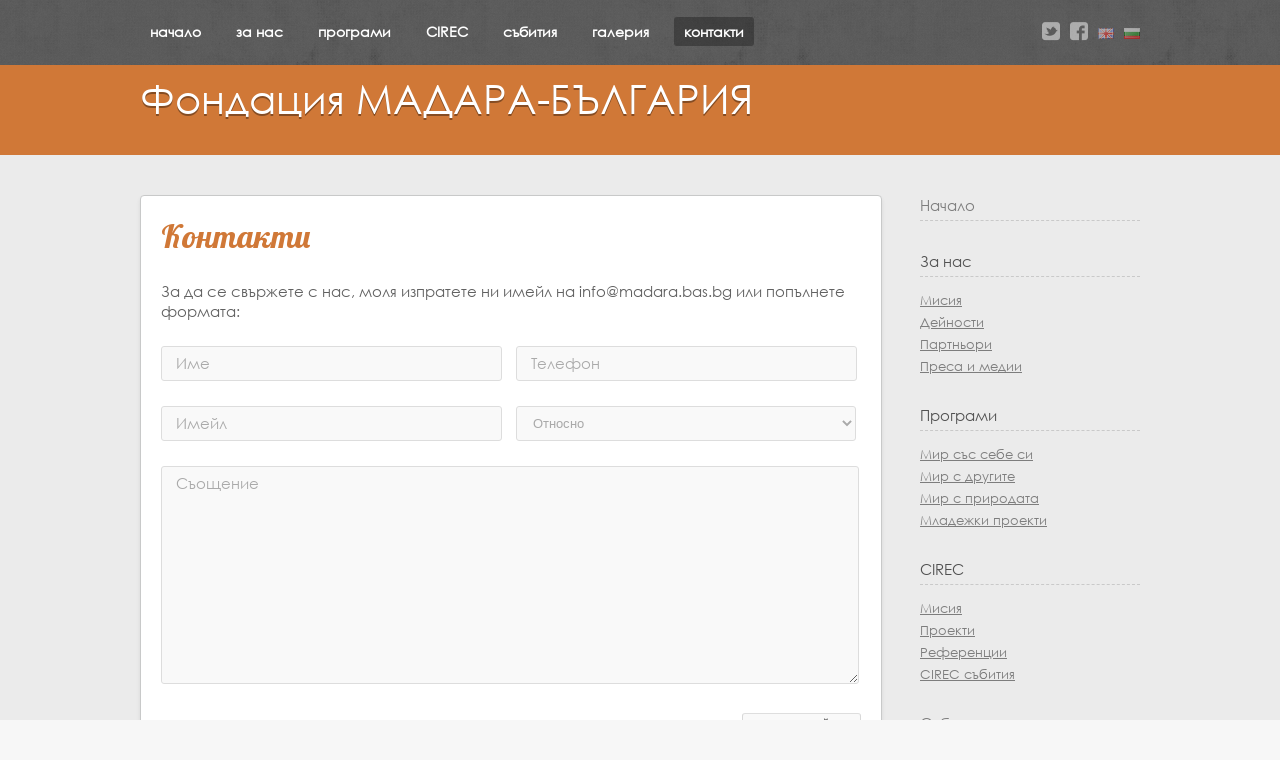

--- FILE ---
content_type: text/html; charset=UTF-8
request_url: https://madara.bas.bg/contact-us
body_size: 3534
content:
<!DOCTYPE html>
<html lang="en">
<head>
	<meta charset="utf-8" />
		<title>Contact us - Foundation Madara-Bulgaria</title>

	<meta name="viewport" content="width=device-width, minimum-scale=1.0, maximum-scale=1.0, user-scalable=no" />

	<!-- SEO meta -->
	<meta name="description" content="Want to volunteer or join us? Contact us!">
	<meta name="keywords" content="contact, email, address, volunteer, join us, Foundation Madara-Bulgaria">
	<meta name="robots" content="index,follow">

	<!-- Facebook Meta -->
	<meta property="og:title" content="Contact us - Foundation Madara-Bulgaria"/>
	<meta property="og:type" content="website"/>
	<meta property="og:img" content="http://madara.bas.bg/images/content/slide-1.jpg"/>
	<meta property="og:url" content="http://madara.bas.bg"/>
	<meta property="og:description" content="Want to volunteer or join us? Contact us!"/>

	<!-- Twitter Meta -->
	<meta name="twitter:title" content="Contact us - Foundation Madara-Bulgaria">
	<meta name="twitter:card" content="summary">
	<meta name="twitter:image" content="images/content/slide-1.jpg">
	<meta name="twitter:url" content="http://madara.bas.bg">
	<meta name="twitter:description" content="Want to volunteer or join us? Contact us!">

	<!-- Stylesheets -->
	<link rel="stylesheet" type="text/css" href="https://madara.bas.bg/css/flexslider.css" />
	<link rel="stylesheet" type="text/css" href="https://madara.bas.bg/css/tipsy.css" />
	<link rel="stylesheet" type="text/css" href="https://madara.bas.bg/css/base.css" />
	<link rel="stylesheet" type="text/css" href="https://madara.bas.bg/css/media.queries.css" />
	<link rel="stylesheet" type="text/css" href="https://madara.bas.bg/js/fancybox/jquery.fancybox.css" />
	<link rel="stylesheet" type="text/css" href="https://fonts.googleapis.com/css?family=Pacifico|Cabin:400,700,600,500">

	<!-- Javascripts -->
	<script type="text/javascript" src="https://madara.bas.bg/js/jquery-1.8.3.js"></script>
	<script type="text/javascript" src="https://madara.bas.bg/js/html5shiv.js"></script>
	<script type="text/javascript" src="https://madara.bas.bg/js/jquery.tipsy.js"></script>
	<script type="text/javascript" src="https://madara.bas.bg/js/fancybox/jquery.fancybox.pack.js"></script>
	
	<script type="text/javascript" src="https://madara.bas.bg/js/jquery.mobilemenu.js"></script>
	<script type="text/javascript" src="https://madara.bas.bg/js/jquery.infieldlabel.js"></script>
	<script type="text/javascript" src="https://madara.bas.bg/js/jquery.twitter.js"></script>
	<script type="text/javascript" src="https://madara.bas.bg/js/jquery.quicksand.js"></script>
	<script type="text/javascript" src="https://madara.bas.bg/js/jquery.flexslider-min.js"></script>
	<script type="text/javascript" src="https://madara.bas.bg/js/advocate.js"></script>

	<!-- Favicons -->
	<link rel="apple-touch-icon" sizes="180x180" href="https://madara.bas.bg/images/apple-touch-icon.png">
	<link rel="icon" type="image/png" sizes="32x32" href="https://madara.bas.bg/images/favicon-32x32.png">
	<link rel="icon" type="image/png" sizes="16x16" href="https://madara.bas.bg/images/favicon-16x16.png">
	<link rel="manifest" href="https://madara.bas.bg/images/site.webmanifest">
	<link rel="shortcut icon" href="https://madara.bas.bg/favicon.ico" type="image/x-icon">
	<link rel="icon" href="https://madara.bas.bg/favicon.ico" type="image/x-icon">

    <script>
    (function(i,s,o,g,r,a,m){i['GoogleAnalyticsObject']=r;i[r]=i[r]||function(){
        (i[r].q=i[r].q||[]).push(arguments)},i[r].l=1*new Date();a=s.createElement(o),
        m=s.getElementsByTagName(o)[0];a.async=1;a.src=g;m.parentNode.insertBefore(a,m)
    })(window,document,'script','https://www.google-analytics.com/analytics.js','ga');

    ga('create', 'UA-101220202-1', 'auto');
    ga('send', 'pageview');

</script>    <!-- Facebook Pixel Code -->
<script>
    !function(f,b,e,v,n,t,s)
    {if(f.fbq)return;n=f.fbq=function(){n.callMethod?
        n.callMethod.apply(n,arguments):n.queue.push(arguments)};
        if(!f._fbq)f._fbq=n;n.push=n;n.loaded=!0;n.version='2.0';
        n.queue=[];t=b.createElement(e);t.async=!0;
        t.src=v;s=b.getElementsByTagName(e)[0];
        s.parentNode.insertBefore(t,s)}(window,document,'script',
        'https://connect.facebook.net/en_US/fbevents.js');
    fbq('init', '1556990687655892');
    fbq('track', 'PageView');
</script>
<noscript>
    <img height="1" width="1"
         src="https://www.facebook.com/tr?id=1556990687655892&ev=PageView
&noscript=1"/>
</noscript>
<!-- End Facebook Pixel Code --></head>
<body>

	<header>
		<div class="container">
		    <nav>
    <ul>
        <li class=""><a href="/">начало</a></li>
        <li class="">
            <a href="/about">за нас</a>
            <ul>
                <li><a href="/about/mission">Мисия</a></li>
                <li><a href="/about/activities">Дейности</a></li>
                <li><a href="/about/partners">Партньори</a></li>
                <li><a href="/about/press">Преса и медии</a></li>
            </ul>
        </li>
        <li class="">
            <a href="/programs">програми</a>
            <ul>
                <li><a href="/programs/oneself">Мир със себе си</a></li>
                <li><a href="/programs/others">Мир с другите</a></li>
                <li><a href="/programs/nature">Мир с природата</a></li>
                <li><a href="/programs/youth">Младежки проекти</a></li>
            </ul>
        </li>
        <li class="">
            <a href="/cirec">CIREC</a>
            <ul>
                <li><a href="/cirec/mission">Мисия</a></li>
                <li><a href="/programs/cirec">Проекти</a></li>
                <li><a href="/cirec/testimonials">Отзиви</a></li>
                <li><a href="/cirec/events">CIREC събития</a></li>
            </ul>
        </li>
        <li class=""><a href="/events">събития</a></li>
        <li style="display: none" class=""><a href="/books">книги</a></li>
        <li class=""><a href="/gallery">галерия</a></li>
        <li style="display: none" class=""><a href="/publications">публикации</a></li>
        <li class="current-menu-item"><a href="/contact-us">контакти</a></li>
    </ul>
</nav>            <aside>
    <ul class="social icon">
        <li><a href="https://twitter.com/madarabulgaria" title="Twitter" target="_blank">a</a></li>
        <li><a href="https://www.facebook.com/foundationmadara/" title="Facebook" target="_blank">v</a></li>
        <li><a href="/lang/en" title="English"><img src="https://madara.bas.bg/images/lang_en.png" alt=""/></a></li>
        <li><a href="/lang/bg" title="Български"><img src="https://madara.bas.bg/images/lang_bg.png" alt=""/></a></li>
        <!-- More Social Icons:
        <li><a href="" title="Picasa">e</a></li>
        <li><a href="" title="dribbble">f</a></li>
        <li><a href="" title="Forrst">g</a></li>
        <li><a href="" title="deviantART">h</a></li>
        <li><a href="" title="WordPress">i</a></li>
        <li><a href="" title="Blogger">j</a></li>
        <li><a href="" title="Yahoo!">k</a></li>
        <li><a href="" title="Amazon">l</a></li>
        <li><a href="" title="LinkedIn">m</a></li>
        <li><a href="" title="Last.fm">n</a></li>
        <li><a href="" title="StumbleUpon">o</a></li>
        <li><a href="" class="Pinterest">p</a></li>
        <li><a href="" title="Xing">q</a></li>
        <li><a href="" title="SoundCloud">r</a></li>
        <li><a href="" title="Delicious">s</a></li>
        <li><a href="" title="Mail">u</a></li>
        <li><a href="" title="Google">w</a></li>
        -->
    </ul>
</aside>		</div>
	</header>

    <section class="page_heading">
    <div class="logo container">
        <a href="">Фондация МАДАРА-БЪЛГАРИЯ</a>
        <!--<span class="tagline">a theme for non-profits, charities, activists and political campaigns</span>-->
    </div>
</section>
	<div class="page_wrapper">
		<section class="container">

			<!-- Start Page Content -->
			<div id="contact" class="page with_sidebar">

				<h1>Контакти</h1>

				<div class="full">

					<p>За да се свържете с нас, моля изпратете ни имейл на info@madara.bas.bg или попълнете формата:</p>

					<div class="validation">
						<p>Oops! Please correct the highlighted fields...</p>
					</div>

					<div class="success">
						<p>Thanks! I'll get back to you shortly.</p>
					</div>

					<form action="mailto:foundation_madara@abv.bg" method="post" enctype="text/plain" id="contact_form">
						<div class="row">
							<p>
								<label for="name">Име</label>
								<input type="text" name="name" id="name" />
							</p>
							<p>
								<label for="phone">Телефон</label>
								<input type="text" name="phone" id="phone" />
							</p>
						</div>

						<div class="row">
							<p>
								<label for="email">Имейл</label>
								<input type="text" name="email" id="email" />
							</p>
							<select name="subject">
							  <option value="select">Относно</option>
							  <option value="volunteer">Доброволец</option>
							  <option value="donation">Дарение</option>
							  <option value="programs">Програми</option>
							  <option value="info">Информация</option>
							</select>
						</div>
						<p>
							<label for="message">Съощение</label>
							<textarea name="message" id="message"></textarea>
						</p>
						<input type="submit" class="button white" value="ИЗПРАТИ ИМЕЙЛ &rarr;" />
					</form>
				</div>

			</div>
			<!-- End Page Content -->
			<aside>
    <div id="sidebar">
        
            
                
                    
                    
                    
                
            
        

        
            
            
                
                    
                        
                    
                    
                        
                    
                    
                        
                    
                    
                        
                    
                    
                        
                    
                

            
        

        
            
            
                
                    
                        
                    
                    
                        
                    
                    
                        
                    
                    
                        
                    
                    
                        
                    
                

            
        

        
            
            
                
                    
                    
                    
                    
                    
                    
                
            

        

        
            
            
                
            
            
        

        <div class="widget">
            <h5><a href="/">Начало</a></h5>
        </div>
        <div class="widget">
            <h5><a href="/about"></a>За нас</h5>
            <div class="recent_posts">
                <ul>
                    <li>
                        <a href="/about">Мисия</a>
                    </li>
                    <li>
                        <a href="/about/mission">Дейности</a>
                    </li>
                    <li>
                        <a href="/about/partners">Партньори</a>
                    </li>
                    <li>
                        <a href="/about/press">Преса и медии</a>
                    </li>
                </ul>
            </div>
        </div>
        <div class="widget">
            <h5><a href="/programs"></a>Програми</h5>
            <div class="recent_posts">
                <ul>
                    <li>
                        <a href="/programs/oneself">Мир със себе си</a>
                    </li>
                    <li>
                        <a href="/programs/others">Мир с другите</a>
                    </li>
                    <li>
                        <a href="/programs/nature">Мир с природата</a>
                    </li>
                    <li>
                        <a href="/programs/youth">Младежки проекти</a>
                    </li>
                </ul>
            </div>
        </div>
        <div class="widget">
            <h5><a href="/cirec"></a>CIREC</h5>
            <div class="recent_posts">
                <ul>
                    <li>
                        <a href="/cirec">Мисия</a>
                    </li>
                    <li>
                        <a href="/programs/cirec">Проекти</a>
                    </li>
                    <li>
                        <a href="/cirec/testimonials">Референции</a>
                    </li>
                    <li>
                        <a href="/cirec/events">CIREC събития</a>
                    </li>
                </ul>
            </div>
        </div>
        <div class="widget">
            <h5><a href="/events">Събития</a></h5>
        </div>
        <div class="widget" style="display: none">
            <h5><a href="/books">Книги</a></h5>
        </div>
        <div class="widget">
            <h5><a href="/gallery">Галерия</a></h5>
        </div>
        <div class="widget" style="display: none">
            <h5><a href="/publications">Публикации</a></h5>
        </div>
        <div class="widget">
            <h5><a href="/contact-us">Контакти</a></h5>
        </div>
    </div>
</aside>
		</section>
	</div>

	<footer>
    <div class="container">
        <div class="copy">
            <p>Този уебсайт е спонсориран от <strong>Българската Академия на Науките</strong><br/>
                        Copyright &copy; 1998, Последна пормяна 2026. Всички права са запазени.</p>
        </div>

    </div>
</footer></body>
</html>


--- FILE ---
content_type: text/css
request_url: https://madara.bas.bg/css/base.css
body_size: 8688
content:

/*-----------------------------------------------------------------------------------

	Theme Name: Advoacte
	Author: Two2Twelve Themes
	Author URI: http://themes.two2twelve.com
	Version: 1.1
	
	Stylesheet: Base

	0.	CSS Reset 
	1.	Global (body, page sructure, common classes)
	2.  Header and Navigation
	3.  Homepage
	4.  Blog
	5.  Gallery
	6.  Contact
	7.  Donate
	8.  Widgets
	9.  Footer
	10. Typography
	11. Buttons
	12. Lists
	13. Forms
	14. Icons
	15. Events List
	16. Event Description
	17. About

-----------------------------------------------------------------------------------*/
* { margin: 0; padding: 0; }
@font-face {
    font-family: 'Century Gothic';
    src: url('../fonts/GOTHIC.TTF');
}
@font-face {
    font-family: 'Lobster';
    src: url('../fonts/lobster.ttf');
}
/*--------------------------------------------
1. Global
---------------------------------------------*/
body {
	font-size: 13px;
	font-family: 'Century Gothic',"Helvetica Neue", helvetica, sans-serif;
	background: #f7f7f7;
}
body ul {
	list-style: none;
}
.list-bullet {
    padding-left: 1em;
    margin-left: 1em;
    list-style: outside;
    font-size: 15px;
    line-height: 20px;
    color: #616161;
}
.bottom-break {
    padding-bottom: 0.5em;
}
.container {
	width: 1000px;
	margin: 0 auto;
}
	.container .page {
		border: 1px solid #c8c9c9;
		-webkit-border-radius: 4px;
		-moz-border-radius: 4px;
		border-radius: 4px;
		-webkit-box-shadow: 0px 3px 4px rgba(0,0,0,0.08);
		-moz-box-shadow: 0px 3px 4px rgba(0,0,0,0.08);
		box-shadow: 0px 3px 4px rgba(0,0,0,0.08);
		background: #fff;
		padding: 20px;
		overflow: hidden;
	}
section.page_heading {
	background: #d07837;
	width: 100%;
	height: 90px;
}
	section.page_heading.home {
		position: absolute;
		top: 65px;
		height: 360px;
	}
	section.page_heading .logo {
		padding-top: 8px;
		overflow: hidden;
	}
		section.page_heading .logo a {
			font-size: 5.5vh;
			font-family: 'Century Gothic','Pacifico';
			text-shadow: 0px 2px rgba(0,0,0,0.36);
			color: #fff;
			text-decoration: none;
			float: left;
			margin-right: 25px;
		}
		section.page_heading .logo .tagline {
			font-family: 'Century Gothic','Cabin';
			font-size: 15px;
			color: #fff;
			display: inline-block;
			margin-top: 32px;
		}
/* Page Layouts */
div.page_wrapper {
	background: #ebebeb;
	padding: 40px 0px 40px 0px;
	overflow: hidden;
}
	div.page_wrapper .with_sidebar {
		width: 700px;
		float: left;
	}
	div.page_wrapper aside {
		float: right;
		width: 220px;
	}
	/* Sub Heading */
	div.sub_heading,
	div.box_heading {
		text-align: center;
		position: relative;
		margin-bottom: 30px;
	}
	div.box_heading { text-align: left; }
		div.sub_heading h2,
		div.box_heading h2 {
			position: relative;
			z-index: 2;
			background: #fff;
			display: inline;
			padding: 0px 15px 0px 15px;
		}
		div.box_heading h2 { padding-left: 0px; }
		div.sub_heading span.line,
		div.box_heading span.line {
			background: #f1eeea;
			display: block;
			height: 3px;
			width: 100%;
			position: absolute;
			z-index: 1;
			top: 25px;
		}
/*--------------------------------------------
2. Header and Navigation
---------------------------------------------*/
header {
	background: url('../images/header.png') repeat-x;
	height: 65px;
}
	header .select-menu { display: none; }
	header nav {
		float: left;
		height: 65px;
	}
		header nav ul {
			list-style: none;
			padding-top: 22px;
		}
			header nav ul li {
				float: left;
				margin-right: 15px;
				position: relative;
			}
				header nav ul li a {
					font-family: 'Century Gothic','Cabin', sans-serif;
					color: #fff;
					text-decoration: none;
					font-size: 14px;
					font-weight: bold;
					padding: 5px 10px 5px 10px;
					-webkit-border-radius: 3px;
					-moz-border-radius: 3px;
					border-radius: 3px;
				}
				header nav ul li a:hover { background: rgba(0,0,0,0.15); }
				header nav ul li.current-menu-item a { background: rgba(0,0,0,0.30); }
		/* Sub Nav */
		header nav ul li ul{
			list-style: none;
			position: absolute;
			z-index: 999999;
			top: 20px;
			left: 0;
			width: 160px;
			text-align: left;
			border-top: none;
			padding: 23px 0px 5px 0px;
			display: none;
			margin: 0;
		}
			header nav ul li ul li {
				display: block;
				width: 100%;
				margin-bottom: 0px;
				padding-bottom: 0px;
				padding: 2px 15px 2px 15px;
				background: #000;
				background: rgba(0,0,0,0.60);
			}
			header nav ul li ul li a,
			header nav ul li.current-menu-item ul li a,
			header nav ul li.current-menu-parent ul li a{
				display: block;
				padding: 8px 0px 8px 0px;
				font-size: 12px;
				font-weight: normal;
				color: #fff;
				font-family: 'Century Gothic',"Helvetica Neue", helvetica, sans-serif;
				-webkit-border-radius: 0px;
				-moz-border-radius: 0px;
				border-radius: 0px;
			}
			header nav ul li.current-menu-item ul li a,
			header nav ul li.current-menu-parent ul li a{
				background: none;
				border-top: none;
				border-left: none;
				border-right: none;
				border-color: #ddd;
				box-shadow: none;
				color: #fff;
			}
				header nav ul li ul li a:hover {
					background: none;
					color: #aaa;
				}
		header nav ul li ul li ul {
			left: 190px;
			top: 0;
			padding-top: 0;
			display: none;
		}
	header aside {
		float: right;
		padding-top: 22px;
	}
	header nav select {
		float: right;
		margin: 17px 10px 0px 0px;
	  -webkit-appearance: button;
	  -webkit-border-radius: 2px;
	  -webkit-padding-end: 20px;
	  -webkit-padding-start: 2px;
	  -webkit-user-select: none;
	  background-image: url("../images/select-arrow.png"),
	  -webkit-linear-gradient(#FAFAFA, #F4F4F4 40%, #E5E5E5);
	  background-position: center right;
	  background-repeat: no-repeat;
	  border: 1px solid #ccc;
	  color: #555;
		font-size: 13px;
	  padding: 3px 3px 3px 5px;
		width: 115px;
		-webkit-border-radius: 3px;
		-moz-border-radius: 3px;
		border-radius: 3px;
	}
/*--------------------------------------------
3. Homepage
---------------------------------------------*/
div#home { padding-top: 0; }
	div#home .page {
		position: relative;
		z-index: 2;
		margin-top: 90px;
	}
div.flexslider-container {
	margin-bottom: 15px;
	position: relative;
}
	.flexslider b { color: #fff; }
	/* Direction Nav */
	.flex-direction-nav {  }
	.flex-direction-nav li a {
		font-family: "FoundationIconsGeneralEnclosed";
		width: auto; height: auto;
		font-size: 35px;
		color: #000;
		color: rgba(0,0,0,0.8);
		text-shadow: 0px 0px rgba(255,255,255,0.15);
		text-decoration: none;
	  top: 40%; text-indent: 0px;
		-moz-transition: all 0.3s ease-in-out 0s;
		opacity: 0;
		filter: alpha(opacity=0);
	}
	.flex-direction-nav li .next { right: -25px; }
	div.flexslider-container:hover .flex-direction-nav li .next{ right: 25px; }
	.flex-direction-nav li .prev { left: -25px; }
	div.flexslider-container:hover .flex-direction-nav li .prev{ left: 25px; }
	div.flexslider-container:hover .flex-direction-nav li .next,
	div.flexslider-container:hover .flex-direction-nav li .prev {
		opacity: 0.7 !important;
		filter: alpha(opacity=70) !important;
	}
	div.flexslider-container:hover .flex-direction-nav li .next:hover,
	div.flexslider-container:hover .flex-direction-nav li .prev:hover {
		opacity: 1 !important;
	}
	.flex-caption { background: rgba(0,0,0,0.6); }
	span.color {
		color: #d07837;
	}
	div#revolution_wrap {
		overflow: hidden;
		margin-bottom: 20px;
	}
	div#description {
		float: left;
		width: 330px;
		padding-right: 30px;
	}
	div#description h3,
	div#description p { margin-bottom: 15px; }
	div#actions {
		float: right;
		width: 555px;
	}
		div#actions span.icon {
			margin-right: 12px;
			font-size: 28px;
			float: left;
		}
		div#actions .box_heading { margin-bottom: 10px; }
		div#actions h4 { padding-top: 10px; }
		div#actions .one_half { margin-bottom: 15px; }
	/* Donate Button */
	div.framed_box {
		overflow: hidden;
		padding: 20px 15px 20px 15px;
		border: 1px solid #e5e5e5;
		background: #f8f8f6;
		-webkit-border-radius: 4px;
		-moz-border-radius: 4px;
		border-radius: 4px;
		position: relative;
	}
	div#help { margin-bottom: 30px; }
	div#help span.icon {
		margin-right: 15px;
		font-size: 38px;
		margin-top: -5px;
		float: left;
	}
	div#help .text {
		margin-left: 60px;
	}
		div#help .text h3 { margin-bottom: 5px; }
	div#help .donate_button {
		position: absolute;
		right: 20px;
		top: 20px;
	}
	/* 3 Columns */
	div#items {
		clear: both;
		overflow: hidden;
	}
		div#items div.box_heading {
			margin-bottom: 15px;
		}
		div#items h5 {
			margin-bottom: 5px;
			font-weight: bold;
		}
		div#items .one_third { margin-bottom: 0; }
	/* News */
	div.events ul { list-style: none }
	div.news ul li {
		margin-bottom: 15px;
		padding-bottom: 15px;
		border-bottom: 1px solid #e1e1e1;
	}
	div.news ul li:last-child {
		border-bottom: none;
	}
	/* Events */
	div.events ul { list-style: none; }
		div.events ul li {
			padding-bottom: 10px;
			border-bottom: 1px solid #e1e1e1;
			margin-bottom: 10px;
		}
		div.events ul li .date {
			width: 40px;
			height: 33px;
			padding-top: 7px;
			background: #d07837;
			color: #fff;
			-webkit-border-radius: 5px;
			-moz-border-radius: 5px;
			border-radius: 5px;
			text-align: center;
			margin-right: 10px;
			font-size: 12px;
			float: left;
			font-family: 'Century Gothic','Cabin';
			line-height: 13px;
		}
			div.events ul li .date span {
				font-size: 18px;
				font-weight: bold;
			}
		div.events ul li .details {
			margin-left: 50px;
		}
			div.events ul li .details a{
				display: block;
				color: #413b31;
			}
	/* Sponsors */
	div#sponsors ul {
		overflow: hidden;
		background: #f9f9f9;
		border: 1px solid #e1e1e1;
		-webkit-border-radius: 3px;
		-moz-border-radius: 3px;
		border-radius: 3px;
	}
		div#sponsors ul li {
			display: inline;
			float: left;
			padding: 5px 8px 5px 9px;
			border-right: 1px solid #e1e1e1;
			border-bottom: 1px solid #e1e1e1;
		}
			div#sponsors ul li img {
				margin: 0;
			}
		div#sponsors ul li.last {
			border-right: none;
		}
		div#sponsors ul li.bottom {
			border-bottom: none;
		}
/*--------------------------------------------
4. Blog
---------------------------------------------*/
div#blog div.post {
	margin-bottom: 40px;
    display: table;
}
	div#blog div.post h3 {
		margin-bottom: 5px;
	}
		div#blog div.post h3 a {
			text-decoration: none;
		}
		div#blog div.post h3 a:hover { text-decoration: underline; }
	div#blog div.post .meta {
		font-size: 12px;
		color: #a3a3a3;
		line-height: 18px;
		margin-bottom: 15px;
	}
	div.post .meta a { color: #a3a3a3; }
	div.post .meta a:hover { text-decoration: none; }
	/*div.post .meta .icon {*/
		/*font-size: 11px;*/
		/*color: #a3a3a3;*/
		/*padding-right: 4px;*/
		/*position: relative;*/
		/*top: -1px;*/
	/*}*/
	div.post .meta span.date,
	div.post .meta span.comments { margin-right: 15px; }
		div.post span a {
			text-decoration: none;
		}
		div.post span a:hover {
			color: #0f0f0f;
		}
	#searchform {
		overflow: hidden;
	}
	#searchform #s {
		float: left;
		width: 55%;
	}
	#searchform #searchsubmit {
		float: right;
	}

/* Comments */
div#comments {
	clear: both;
}
div#comments h4 { margin-bottom: 15px; }
div#comments ol {
	list-style: none;
}
	div#comments ol li { overflow: hidden; }
	div#comments ol li img {
		float: left;
		width: 62px;
		background: #F5F5F5;
		border: 1px solid #dbdbdb;
		-webkit-border-radius: 6px;
		-moz-border-radius: 6px;
		border-radius: 6px;

	}
	div#comments ol li .comment {
		margin-left: 80px;
	}
	div#comments ol li .comment,
	div#comments #commentform {
		padding: 20px 20px 20px 20px;
		background: #f3f3f3;
		border-radius: 5px;
		-moz-border-radius: 5px;
		-webkit-border-radius: 5px;
		margin-bottom: 27px;
		position: relative;
	}
		div#comments ol li .comment h5,
		div#comments ol li .comment h5 a {
			margin-bottom: 15px;
			font-size: 14px;
			color: #444;
			text-decoration: none;
			font-family: 'Century Gothic',"Helvetica Neue", helvetica, sans-serif;
			font-weight: bold;
		}
			div#comments ol li .comment h5 a:hover { text-decoration: underline; }
		div#comments ol li .comment span.date {
			position: absolute;
			top: 22px;
			right: 20px;
			font-size: 11px;
			color: #868686;
			font-weight: normal;
		}
		div#comments ol li .comment p {
			color: #676767;
			margin-bottom: 10px;
		}
		div#comments ol li .comment a.comment-reply-link {
			display: block;
			text-align: right;
			font-size: 12px;
			text-decoration: underline;
			color: #555;
			font-weight: bold;
		}
			div#comments ol li .comment a.comment-reply-link:hover { text-decoration: none; }
div#comments ol li ol.children {
	margin-left: 80px;
}
	div#comments ol li ol.children li ol.children{
		margin-left: 80px;
	}
		div#comments ol li ol.children li ol.children li ol.children{
			margin-left: 80px;
		}
/* Comment Form */
div#comments #commentform {
}
	div#comments #commentform a { color: #A3A3A3; }
		div#comments #commentform a:hover { text-decoration: none; }
	div#comments #commentform p.comment-notes { display: none; }
	div#comments #commentform .required{ display: none; }
	div#comments #commentform label {
		font-size: 13px;
		color: #999;
		display: block;
		margin-bottom: 8px;
		left: 10px !important;
	}
	div#comments #commentform #email,
	div#comments #commentform #author,
	div#comments #commentform #url,
	div#comments #commentform #comment {
		padding: 8px;
		width: 237px;
		border: 1px solid #ccc;
		border-radius: 6px;
		-moz-border-radius: 6px;
		-webkit-border-radius: 6px;
		color: #444;
		font-size: 13px;
	}
	div#comments #commentform #comment {
		width: 98%;
		height: 120px;
		color: #444;
		font-family: 'Century Gothic',"Helvetica Neue", helvetica, sans-serif;
		font-size: 13px;
	}
		div#comments #commentform input:focus{
			box-shadow: inset 0px 0px 4px #ccc;
			outline: none;
		}
	div#comments #commentform p {
		margin-bottom: 10px;
	}
		div#comments #commentform p.form-submit { margin: 0; }
	div#comments #commentform #submit {
		margin: 10px 0px 0px 0px;
	}
/* Pagination */
div.pagination a {
	font-size: 12px;
}
	div.pagination a:hover { text-decoration: none; }
/*--------------------------------------------
5. Gallery
---------------------------------------------*/
div#gallery ul.gallery_thumbnails { overflow: hidden; width: 1020px; }
div#gallery.with_sidebar ul.gallery_thumbnails { overflow: hidden; width: 710px; }
div#gallery ul.gallery_thumbnails li {
	float: left;
	display: block;
	position: relative;
}
	div#gallery ul.gallery_thumbnails li a{ display: block; position: relative; }
div#gallery ul.gallery_thumbnails li {
	margin-right: 10px;
	margin-bottom: 7px;
}
	/* 2 Columns */
		div#gallery ul.gallery_thumbnails.two_column li .gallery_thumbnails_wrapper {
			width: 470px;
			height: 332px;
			overflow: hidden;
		}

		div#gallery ul.gallery_thumbnails.two_column li .gallery_thumbnails_wrapper img {
			object-fit: scale-down;
			width: 100%;
			right: 0;
			bottom: 0;
		}
	/* 3 Columns */
		div#gallery ul.gallery_thumbnails.three_column li .gallery_thumbnails_wrapper {
			width: 310px;
			height: 219px;
			overflow: hidden;
		}

		div#gallery ul.gallery_thumbnails.three_column li .gallery_thumbnails_wrapper img {
			object-fit: scale-down;
			width: 100%;
			right: 0;
			bottom: 0;
		}
	/* 4 Columns */
		div#gallery ul.gallery_thumbnails.four_column li .gallery_thumbnails_wrapper {
			width: 230px;
			height: 162px;
			overflow: hidden;
		}

		div#gallery ul.gallery_thumbnails.four_column li .gallery_thumbnails_wrapper img {
			object-fit: scale-down;
			width: 100%;
			right: 0;
			bottom: 0;
		}
	/* 2 Columns Sidebar */
	div#gallery.with_sidebar ul.gallery_thumbnails.two_column li .gallery_thumbnails_wrapper {
		width: 345px;
		height: 244px;
		overflow: hidden;
	}

	div#gallery.with_sidebar ul.gallery_thumbnails.two_column li .gallery_thumbnails_wrapper img {
		object-fit: scale-down;
		width: 100%;
		right: 0;
		bottom: 0;
	}
	/* 3 Columns Sidebar */
	div#gallery.with_sidebar ul.gallery_thumbnails.three_column li .gallery_thumbnails_wrapper {
		width: 226px;
		height: 160px;
		overflow: hidden;
	}

	div#gallery.with_sidebar ul.gallery_thumbnails.three_column li .gallery_thumbnails_wrapper img {
		object-fit: scale-down;
		width: 100%;
		right: 0;
		bottom: 0;
	}
	/* 4 Columns Sidebar */
	div#gallery.with_sidebar ul.gallery_thumbnails.four_column li .gallery_thumbnails_wrapper {
		width: 167px;
		height: 118px;
		overflow: hidden;
	}

	div#gallery.with_sidebar ul.gallery_thumbnails.four_column li .gallery_thumbnails_wrapper img {
		object-fit: scale-down;
		width: 100%;
		right: 0;
		bottom: 0;
	}
div#gallery ul.gallery_thumbnails.two_column li.last,
div#gallery ul.gallery_thumbnails.three_column li.last,
div#gallery ul.gallery_thumbnails.four_column li.last {
	margin-right: 0;
}
/* Gallery Filters */
ul.filter_list {
	list-style: none;
	overflow: hidden;
	margin-bottom: 25px;
}
	ul.filter_list li {
		float: left;
		margin-right: 10px;
	}
		ul.filter_list li a {
			text-decoration: none;
			padding: 3px 8px 3px 8px;
			-webkit-border-radius: 3px;
			-moz-border-radius: 3px;
			border-radius: 3px;
			border: 1px solid transparent;
			display: block;
			font-size: 12px;
			color: #999;
			-webkit-transition:color 0.2s ease-in;
	    -moz-transition:color 0.2s ease-in;
	    -o-transition:color 0.2s ease-in;
	    transition:color 0.2s ease-in;
		}
			ul.filter_list li a:hover { color: #444; }
		ul.filter_list li.current a {
			background: #f7f7f7;
			border: 1px solid #dadada;
			font-weight: bold;
		}
/* Gallery Hover */
ul li div.hover{
	background: #333 url('../images/zoom.png') no-repeat center center;
	background: rgba(0,0,0,0.6) url('../images/zoom.png') no-repeat center center;
	position: absolute;
	top: 0px;
	left: 0px;
	width: 100%;
	height: 99%;
	display: none;
	cursor: pointer;
}
	ul li.video div.hover {
		background: #333 url('../images/play.png') no-repeat center center;
		background: rgba(0,0,0,0.6) url('../images/play.png') no-repeat center center;
	}
/*--------------------------------------------
6. Contact
---------------------------------------------*/
div#contact input,
div#contact select,
div#contact textarea { background: #f9f9f9; }
div#contact input:focus,
div#contact select:focus,
div#contact textarea:focus { background: #fff; }
div#contact p { margin-bottom: 25px; }
	div#contact div.row {
		overflow: hidden;
		clear: both;
		width: 715px;
	}
		div#contact div.row input,
		div#contact div.row select { width: 315px; }
		div#contact div.row p {
			width: 340px;
			float: left;
			margin-right: 15px;
		}
		div#contact div.row select { width: 340px; }
		div#contact textarea { width: 96%; height: 200px; }
		div#contact .button { float: right; }
	div#contact .error {
		border-color: #E01C46;
	}
	div#contact .validation,
	div#contact .success {
		display: none;
		font-size: 12px;
		margin-bottom: 20px;
	}
		div#contact .validation p  { color: #e01c46; }
		div#contact .success p	    { color: #65cf82; }
	div#location {
		clear: both;
		overflow: hidden;
	}
	div#location div.map {
		clear: both;
		overflow: hidden;
		float: left;
		width: 350px;
		height: 194px;
		padding: 5px;
		background: #f4f3ed;
		border-radius: 6px;
		-moz-border-radius: 6px;
		-webkit-border-radius: 6px;
		margin-right: 30px;
	}
	div#location .icon {
		font-size: 13px;
		padding-right: 4px;
	}
	div#location div.one_fourth h4{
		margin-bottom: 15px;
	}
		div#location div.one_fourth p {
			margin-bottom: 15px;
		}
/*--------------------------------------------
7. Donate
---------------------------------------------*/
div#donate h1 {
	margin-bottom: 26px;
}
div#donate .framed_box {
	overflow: hidden;
	padding: 15px 0 0px 30px;
	text-align: center;
}
		div#donate .framed_box span {
			color: #777;
			font-size: 15px;
		}
		div#donate .framed_box h3 {
			font-size: 50px;
		}
		div#donate .framed_box div {
			border-right: 1px solid #ddd;
			-webkit-box-sizing: border-box; /* Safari/Chrome, other WebKit */
			-moz-box-sizing: border-box;    /* Firefox, other Gecko */
			box-sizing: border-box;
			margin-right: 0;
			margin-right: 4%;
			padding-right: 4%;
			margin-bottom: 20px;
		}
		div#donate .framed_box div:last-child { border: none; }
div#donation_level {
	margin-top: 40px;
}
div#donation_level div.box_heading {
	margin-bottom: 18px;
}
	div#donation_level p {
		float: left;
		width: 168px;
	}
	div#donation_level ul.amount {
		float: right;
		overflow: hidden;
		margin-bottom: 40px;
	}
		div#donation_level ul.amount li {
			display: inline;
			float: left;
		}
		div#donation_level ul.amount li a {
			text-decoration: none;
			display: block;
			width: 77px;
			height: 60px;
			border: 4px solid #fff;
			color: #fff;
			margin-right: 15px;
			font-size: 15px;
			text-align: center;
			padding-top: 10px;
			-webkit-border-radius: 8px;
			-moz-border-radius: 8px;
			border-radius: 8px;
			text-shadow: 0px 1px #555;
		}
		div#donation_level ul.amount li a h3 {
			color: #fff;
		}
		div#donation_level ul.amount li a:hover {
			border: 4px solid #d3d3d3;
		}
		div#donation_level ul.amount li a.color_1 {
			background: #8a9848;
		}
		div#donation_level ul.amount li a.color_2 {
			background: #c7a848;
		}
		div#donation_level ul.amount li a.color_3 {
			background: #d17938;
		}
		div#donation_level ul.amount li a.color_4 {
			background: #826a43;
		}
		div#donation_level ul.amount li a.color_5 {
			background: #48987f;
		}
div#donate div#actions { width: auto; }
/*--------------------------------------------
8. Widgets
---------------------------------------------*/
div.widget { }
	div.widget h5 {
		border-bottom: 1px dashed #c9c9c9;
		padding-bottom: 5px;
		margin-bottom: 15px;
	}
	div.widget .logo { font-size: 28px; color: #7f7f7f; margin-bottom: 10px; }
	div.widget a { color: #7d7d7d; }
	aside div.widget {
		clear: both;
		margin-bottom: 30px;
	}
	/* Twitter */
	div.twitter_stream { }
		div.twitter_stream ul {
			list-style: none;
		}
			div.twitter_stream ul li {
				color: #9b9b9b;
				margin-bottom: 20px;
				font-size: 12px;
				line-height: 18px;
			}
				div.twitter_stream ul li .icon {
					color: #4ad8f2;
					float: left;
				}
				div.twitter_stream ul li .tweet_details {
					margin-left: 28px;
				}
				div.twitter_stream ul li .tweet_time { font-size: 11px; display: block; }
					div.twitter_stream ul li .tweet_time a {
						color: #aaa;
						text-decoration: none;
					}
	/* Newsletter */
	div.widget form p {
		margin-bottom: 12px;
	}
	div.widget input[type="text"],
	div.widget input[type="email"] {
		width: 90%;
		padding: 6px 10px 6px 10px;
		font-size: 12px;
	}
	div.widget form label {
		top: 4px !important;
		left: 12px !important;
		font-size: 12px;
	}
	/* Location */
	div.location_widget p{
		margin-bottom: 15px;
		line-height: 22px;
	}
		div.location_widget .icon {
			font-size: 13px;
			padding-right: 4px;
		}
	/* Categories */
	div.widget div.widget_categories ul {
		overflow: hidden;
	}
		div.widget div.widget_categories ul li {
			display: block;
			float: left;
			width: 100%;
			margin-bottom: 5px;
		}
			div.widget div.widget_categories ul li a {
				display: block;
				float: left;
				text-decoration: underline;
				width: 100%;
			}
				div.widget div.widget_categories ul li a:hover { color: #333; }
			div.widget div.widget_categories ul li span {
				float: right;
				padding: 3px 5px;
				text-decoration: none;
				color: #fff;
				background: #d7d7d7;
				-webkit-border-radius: 3px;
				-moz-border-radius: 3px;
				border-radius: 3px;
			}
				div.widget div.widget_categories ul li a:hover span {
					background: #bbb;
				}
	/* Recent Posts */
	div.widget div.recent_posts ul li {
		margin-bottom: 5px;
	}
		div.widget div.recent_posts ul li h4 a{
			font-size: 15px;
			color: #444;
			text-decoration: none;
			margin-bottom: 5px;
			display: block;
			font-weight: bold;
		}
			div.widget div.recent_posts ul li h4 a:hover { text-decoration: underline; }
		div.widget div.recent_posts ul li p {
			font-size: 11px;
			line-height: 16px;
		}
	/* Video */
	div.widget div.video iframe{
		padding: 5px;
		text-align: center;
		border: 1px solid #ddd;
		-webkit-border-radius: 3px;
		-moz-border-radius: 3px;
		border-radius: 3px;
		background: #fff;
		margin-bottom: 8px;
	}
	/* Gallery */
	div.widget div.gallery { width: 226px; }
		aside div.gallery ul {
			overflow: hidden;
		}
			div.widget div.gallery ul li {
				float: left;
				margin-right: 12px;
				margin-bottom: 12px;
			}
				div.widget div.gallery ul li img {
					-webkit-border-radius: 3px;
					-moz-border-radius: 3px;
					border-radius: 3px;
				}
/*--------------------------------------------
9. Footer
---------------------------------------------*/
footer {
	padding-top: 45px;
	border-top: 1px solid #c9c9c9;
}
	footer div.copy {
		clear: both;
		text-align: center;
	}
	footer div.copy p {
	    -moz-transition: color 0.2s ease-in 0s, background 0.2s ease-in 0s;
	    background: none repeat scroll 0 0 rgba(0, 0, 0, 0.05);
	    border-radius: 4px 4px 4px 4px;
	    color: #AAAAAA;
	    display: inline-block;
	    font-size: 11px;
	    margin: 0 0 30px;
	    padding: 4px 8px;
	    text-align: center;
	}
/*--------------------------------------------
10. Typography
---------------------------------------------*/
h1,h2,h3,h4,h5,h6 { font-weight: normal; }
h1,h2 { font-family: 'Lobster','Pacifico'; color: #d07837; }
h3,h4 { font-family: 'Century Gothic','Cabin'; font-weight: bold; }
h1 {
	font-size: 32px;
	margin-bottom: 25px;
}
h2 {
	font-size: 24px;
}
h3,
h3 a {
	font-size: 24px;
	color: #292929;
}
.homeA {
    text-decoration: none;
}
.homeA:hover {
    text-decoration: underline;
}
h4 {
	color: #333;
	font-size: 20px;
}
h4 > p {
    color: darkred;
}
h5,
h5 a {
	font-size: 15px;
	color: #515151;
	text-decoration: none;
}
	h5 a:hover { text-decoration: underline; }
h6 {
	font-size: 13px;
	color: #999;
}
p {
	font-size: 15px;
	line-height: 20px;
	color: #616161;
}
	p.larger {
		font-size: 16px;
		font-weight: bold;
		margin-bottom: 0.5em;
		line-height: 23px;
		color: #666;
	}
    .home {
        width: 95%;
    }
a {
	color: #d07837;
	outline: none;
}
	a:hover { text-decoration: none; }
b {
	color: #333;
}
.tipsy { line-height: 17px; }
/* Blockquotes */
blockquote, blockquote p {
	font-size: 15px;
	line-height: 24px;
	color: #777;
	font-style: italic;
}
blockquote {
	margin: 0 0 10px;
	padding: 3px 20px 3px 19px;
	border-left: 1px solid #ccc;
}
	blockquote cite {
		display: block;
		font-size: 11px;
		color: #888;
	}
		blockquote cite:before {
			content: "\2014 \0020";
		}
		blockquote cite a, blockquote cite a:visited, blockquote cite a:visited { color: #555; }
/* Columns */
div.column_last { margin-right: 0 !important; }
div.full { margin-bottom: 25px; }
div.one_half, div.one_third, div.two_third,
div.three_fourth, div.one_fourth, div.two_thirds {
	float: left;
	margin-right: 4%;
	margin-bottom: 25px;
}
div.one_half    { width: 48%; }
div.one_third   { width: 30.42%; }
div.two_thirds  { width: 65%; }
div.one_fourth  { width: 22%; }
div.full h1 { margin-bottom: 0px; }
div.full h2,div.full h3 {
	margin-bottom: 10px;
}
div.full h4,div.full h5,div.full h6 {
	margin-bottom: 15px;
}
div.one_third img {
	margin-bottom: 10px;
	-webkit-border-radius: 3px;
	-moz-border-radius: 3px;
	border-radius: 3px;
}
div.one_third h4 {
	margin-bottom: 10px;
}
/* Images */
img.rounded {
	-webkit-border-radius: 3px;
	-moz-border-radius: 3px;
	border-radius: 3px;
	margin-bottom: 20px;
}
/*--------------------------------------------
11. Buttons
---------------------------------------------*/
.button {
  border: 1px solid #DEDEDE;
  -webkit-border-radius: 3px;
  -moz-border-radius: 3px;
  border-radius: 3px;
  color: #555555;
  display: inline-block;
  font: bold 10px/12px 'Century Gothic','Helvetica Neue',Helvetica,sans-serif;
  padding: 6px 11px;
  text-align: center;
  text-decoration: none;
  text-transform: uppercase;
}
.button:active {
	-webkit-box-shadow: inset 0px 0px 3px #333;
	-moz-box-shadow: inset 0px 0px 3px #333;
	box-shadow: inset 0px 0px 3px #333;
}
.button:hover {
	cursor: pointer;
	-webkit-box-shadow: 0px 0px 3px #bbb;
	-moz-box-shadow: 0px 0px 3px #bbb;
	box-shadow: 0px 0px 3px #bbb;
}
.button.white {
	background: #f9f9f9; /* Old browsers */
	background: -moz-linear-gradient(top,  #f9f9f9 0%, #f0f0f0 100%); /* FF3.6+ */
	background: -webkit-gradient(linear, left top, left bottom, color-stop(0%,#f9f9f9), color-stop(100%,#f0f0f0)); /* Chrome,Safari4+ */
	background: -webkit-linear-gradient(top,  #f9f9f9 0%,#f0f0f0 100%); /* Chrome10+,Safari5.1+ */
	background: -o-linear-gradient(top,  #f9f9f9 0%,#f0f0f0 100%); /* Opera 11.10+ */
	background: -ms-linear-gradient(top,  #f9f9f9 0%,#f0f0f0 100%); /* IE10+ */
	background: linear-gradient(top,  #f9f9f9 0%,#f0f0f0 100%); /* W3C */
	filter: progid:DXImageTransform.Microsoft.gradient( startColorstr='#f9f9f9', endColorstr='#f0f0f0',GradientType=0 ); /* IE6-9 */
	border-color: #dedede #d8d8d8 #d3d3d3;
	color: #555;
	text-shadow: 0 1px 0 #fff;
}
.button.white a { color: #555 }
.button.gray {
  background: #cacaca; /* Old browsers */
	background: -moz-linear-gradient(top,  #cacaca 0%, #aeaeae 100%); /* FF3.6+ */
	background: -webkit-gradient(linear, left top, left bottom, color-stop(0%,#cacaca), color-stop(100%,#aeaeae)); /* Chrome,Safari4+ */
	background: -webkit-linear-gradient(top,  #cacaca 0%,#aeaeae 100%); /* Chrome10+,Safari5.1+ */
	background: -o-linear-gradient(top,  #cacaca 0%,#aeaeae 100%); /* Opera 11.10+ */
	background: -ms-linear-gradient(top,  #cacaca 0%,#aeaeae 100%); /* IE10+ */
	background: linear-gradient(top,  #cacaca 0%,#aeaeae 100%); /* W3C */
	filter: progid:DXImageTransform.Microsoft.gradient( startColorstr='#cacaca', endColorstr='#aeaeae',GradientType=0 ); /* IE6-9 */
  border-color: #b5b5b5 #a1a1a1 #8f8f8f;
  color: #555;
  text-shadow: 0 1px 0 #d4d4d4;
}
.button.gray a { color: #555 }
.button.pink {
  background: #f78297; /* Old browsers */
	background: -moz-linear-gradient(top,  #f78297 0%, #f56778 100%); /* FF3.6+ */
	background: -webkit-gradient(linear, left top, left bottom, color-stop(0%,#f78297), color-stop(100%,#f56778)); /* Chrome,Safari4+ */
	background: -webkit-linear-gradient(top,  #f78297 0%,#f56778 100%); /* Chrome10+,Safari5.1+ */
	background: -o-linear-gradient(top,  #f78297 0%,#f56778 100%); /* Opera 11.10+ */
	background: -ms-linear-gradient(top,  #f78297 0%,#f56778 100%); /* IE10+ */
	background: linear-gradient(top,  #f78297 0%,#f56778 100%); /* W3C */
	filter: progid:DXImageTransform.Microsoft.gradient( startColorstr='#f78297', endColorstr='#f56778',GradientType=0 ); /* IE6-9 */
  border-color: #df6f8b #da5f75 #d55061;
  color: #913944;
  text-shadow: 0 1px 0 #f89ca9;
}
.button.pink a { color: #913944 }
.button.orange {
  background: #f9bc70; /* Old browsers */
	background: -moz-linear-gradient(top,  #f9bc70 0%, #d8b541 100%); /* FF3.6+ */
	background: -webkit-gradient(linear, left top, left bottom, color-stop(0%,#f9bc70), color-stop(100%,#d8b541)); /* Chrome,Safari4+ */
	background: -webkit-linear-gradient(top,  #f9bc70 0%,#d8b541 100%); /* Chrome10+,Safari5.1+ */
	background: -o-linear-gradient(top,  #f9bc70 0%,#d8b541 100%); /* Opera 11.10+ */
	background: -ms-linear-gradient(top,  #f9bc70 0%,#d8b541 100%); /* IE10+ */
	background: linear-gradient(top,  #f9bc70 0%,#d8b541 100%); /* W3C */
	filter: progid:DXImageTransform.Microsoft.gradient( startColorstr='#f9bc70', endColorstr='#d8b541',GradientType=0 ); /* IE6-9 */
  border-color: #f5b74e #e5a73e #d6982f;
  color: #996633;
  text-shadow: 0 1px 0 #fedd9b;
}
.button.orange a { color: #996633 }
.button.green {
  background: #cae285; /* Old browsers */
	background: -moz-linear-gradient(top,  #cae285 0%, #9fcb57 100%); /* FF3.6+ */
	background: -webkit-gradient(linear, left top, left bottom, color-stop(0%,#cae285), color-stop(100%,#9fcb57)); /* Chrome,Safari4+ */
	background: -webkit-linear-gradient(top,  #cae285 0%,#9fcb57 100%); /* Chrome10+,Safari5.1+ */
	background: -o-linear-gradient(top,  #cae285 0%,#9fcb57 100%); /* Opera 11.10+ */
	background: -ms-linear-gradient(top,  #cae285 0%,#9fcb57 100%); /* IE10+ */
	background: linear-gradient(top,  #cae285 0%,#9fcb57 100%); /* W3C */
	filter: progid:DXImageTransform.Microsoft.gradient( startColorstr='#cae285', endColorstr='#9fcb57',GradientType=0 ); /* IE6-9 */
  border-color: #adc671 #98b65b #87aa4a;
  color: #5d7731;
  text-shadow: 0 1px 0 #cfe5a4;
}
.button.green a { color: #5d7731 }
.button.blue {
	background: #a3bced; /* Old browsers */
	background: -moz-linear-gradient(top,  #a3bced 0%, #ba8ecc 100%, #667cdd 100%); /* FF3.6+ */
	background: -webkit-gradient(linear, left top, left bottom, color-stop(0%,#a3bced), color-stop(100%,#ba8ecc), color-stop(100%,#667cdd)); /* Chrome,Safari4+ */
	background: -webkit-linear-gradient(top,  #a3bced 0%,#ba8ecc 100%,#667cdd 100%); /* Chrome10+,Safari5.1+ */
	background: -o-linear-gradient(top,  #a3bced 0%,#ba8ecc 100%,#667cdd 100%); /* Opera 11.10+ */
	background: -ms-linear-gradient(top,  #a3bced 0%,#ba8ecc 100%,#667cdd 100%); /* IE10+ */
	background: linear-gradient(top,  #a3bced 0%,#ba8ecc 100%,#667cdd 100%); /* W3C */
	filter: progid:DXImageTransform.Microsoft.gradient( startColorstr='#a3bced', endColorstr='#667cdd',GradientType=0 ); /* IE6-9 */
	border-color: #8dc5da #76b7cf #63abc7;
	text-shadow: 0 1px 0 #b6e6f9;
}
.button.blue a { color: #42788e }
.button.purple {
	background: #d1badb; /* Old browsers */
	background: -moz-linear-gradient(top,  #d1badb 0%, #ba8ecc 100%); /* FF3.6+ */
	background: -webkit-gradient(linear, left top, left bottom, color-stop(0%,#d1badb), color-stop(100%,#ba8ecc)); /* Chrome,Safari4+ */
	background: -webkit-linear-gradient(top,  #d1badb 0%,#ba8ecc 100%); /* Chrome10+,Safari5.1+ */
	background: -o-linear-gradient(top,  #d1badb 0%,#ba8ecc 100%); /* Opera 11.10+ */
	background: -ms-linear-gradient(top,  #d1badb 0%,#ba8ecc 100%); /* IE10+ */
	background: linear-gradient(top,  #d1badb 0%,#ba8ecc 100%); /* W3C */
	filter: progid:DXImageTransform.Microsoft.gradient( startColorstr='#d1badb', endColorstr='#ba8ecc',GradientType=0 ); /* IE6-9 */
	border-color: #bc9db9 #ad89aa #a1799d;
	color: #7b5777;
	text-shadow: 0 1px 0 #eacae6;
}
.button.purple a { color: #7b5777 }
.button.black {
	background: #616161; /* Old browsers */
	background: -moz-linear-gradient(top,  #616161 0%, #222222 100%); /* FF3.6+ */
	background: -webkit-gradient(linear, left top, left bottom, color-stop(0%,#616161), color-stop(100%,#222222)); /* Chrome,Safari4+ */
	background: -webkit-linear-gradient(top,  #616161 0%,#222222 100%); /* Chrome10+,Safari5.1+ */
	background: -o-linear-gradient(top,  #616161 0%,#222222 100%); /* Opera 11.10+ */
	background: -ms-linear-gradient(top,  #616161 0%,#222222 100%); /* IE10+ */
	background: linear-gradient(top,  #616161 0%,#222222 100%); /* W3C */
	filter: progid:DXImageTransform.Microsoft.gradient( startColorstr='#616161', endColorstr='#222222',GradientType=0 ); /* IE6-9 */
	border-color: #4c4c4c #313131 #1f1f1f;
	color: #fff;
	text-shadow: 0 1px 0 #2e2e2e;
}
.button.black a { color: #fff }
.donate_button {
	float: right;
	margin-top: 8px;
	padding: 8px 18px;
	color: #fff;
	background: #d07837;
	text-decoration: none;
	border: 1px solid #d7d8d6;
	-webkit-border-radius: 5px;
	-moz-border-radius: 5px;
	border-radius: 5px;
}
/*--------------------------------------------
12. Lists
---------------------------------------------*/
ul.social {
	list-style: none;
}
	ul.social li {
		float:left;
		margin-left: 10px;
	}
		ul.social li a, ul.social li span {
			text-decoration: none;
			color: #fff;
			opacity: 0.5;
			-webkit-transition:opacity 0.2s ease-in;
	    -moz-transition:opacity 0.2s ease-in;
	    -o-transition:opacity 0.2s ease-in;
	    transition:opacity 0.2s ease-in;
		}
			ul.social li a:hover, ul.social li span:hover {
				opacity: 1;
			}
        ul.social li span {
            line-height: 0;
        }
        ul.social>li>.icon.general>a:hover {
            text-decoration: none;
        }
div.toggle_list {
	margin-bottom: 25px;
}
	div.toggle_list ul {
		list-style: none;
	}
		div.toggle_list ul li {
			margin-bottom: 10px;
		}
			div.toggle_list ul li div.title {
				background: #f0f0f0;
				border: 1px solid #ddd;
				padding: 10px;
				cursor: pointer;
				position: relative;
			}
				div.toggle_list ul li div.title h3 { margin: 0; color: #4b4b4b; font-size: 13px; }
				div.toggle_list ul li .title h3 span { color: #1c9eda; padding-right: 8px; font-weight: bold; }
				div.toggle_list ul li div.title a.toggle_link {
					position: absolute;
					top: 5px;
					right: 13px;
					color: #868686;
					font-weight: bold;
					font-size: 19px;
					text-decoration: none;
				}
			div.toggle_list ul li div.content {
				background: #fbfbfb;
				border: 1px solid #e5e5e5;
				border-top: none;
				padding: 10px !important;
				display: none;
			}
				div.toggle_list ul li div.content p { margin-bottom: 15px; font-size: 12px; }
				div.toggle_list ul li div.content p:last-child { margin-bottom: 0; }
div.tabs { margin-bottom: 20px; }
	div.tabs ul.nav {
	  list-style: none;
	  overflow: hidden;
	  position: relative;
	  z-index: 2;
	}
		div.tabs ul.nav li {
		  float: left;
		  margin-right: 2px;
		}
		div.tabs ul.nav li a {
		  background: #F0F0F0;
		  border: 1px solid #ddd;
		 	-webkit-border-top-left-radius: 3px;
			-webkit-border-top-right-radius: 3px;
			-moz-border-radius-topleft: 3px;
			-moz-border-radius-topright: 3px;
			border-top-left-radius: 3px;
			border-top-right-radius: 3px;
		  color: #8F8F8F;
		  display: block;
		  font-size: 12px;
		  font-weight: bold;
		  padding: 8px 19px;
		  text-decoration: none;
		}
		div.tabs ul.nav li.current a {
		  background: #FBFBFB;
		  border: 1px solid #ddd;
		  border-bottom: none;
		  color: #424242;
		  padding-bottom: 9px;
		}
		div.tabs .pane {
		  background: #FBFBFB;
		  border: 1px solid #ddd;
		  margin-top: -1px;
		  padding: 15px;
		  position: relative;
		  z-index: 1;
		  display: none;
		}
/*--------------------------------------------
13. Forms
---------------------------------------------*/
input,textarea {
	font-family: 'Century Gothic',"Helvetica Neue", helvetica, sans-serif;
	font-size: 13px;
	outline: none;
	/*-webkit-appearance: none;*/
	-webkit-focus-ring-color: none;
	-webkit-border-radius: 3px;
	-moz-border-radius: 3px;
	border-radius: 3px;
	border: 1px solid #ddd;
}
input[type="text"],
input[type="email"],
input[type="password"]{
	border: 1px solid #ddd;
	padding: 8px 12px 8px 12px;
	width: 95%;
	color: #555;
	background: #fff;
}
	input[type="text"]:focus,
	input[type="email"]:focus,
    input[type="password"]:focus { padding-bottom: 8px; }
textarea {
	padding: 8px 12px 8px 12px;
	border: 1px solid #ddd;
	color: #555;
	resize: vertical;
	background: #fff;
	width: 95%;
}
select {
	width: 100%;
	padding: 8px 12px 8px 12px;
	border: 1px solid #ddd;
	border-radius: 3px;
	-moz-border-radius: 3px;
	-webkit-border-radius: 3px;
	overflow: hidden;
	font-size: 13px;
	color: #aaa;
}
form p { position: relative; }
label {
	position: absolute;
	top: 7px !important;
	left: 15px !important;
	color: #aaa;
	font-weight: normal;
}
:-moz-placeholder {
	color: #333333 !important;
	font-weight: bold;
}
::-webkit-input-placeholder {
	color: #333333 !important;
}
img { border: none; }
.clear { clear: both; }
iframe {
	border: none;
}
/*--------------------------------------------
14. Icons
---------------------------------------------*/
.icon { cursor: default; font-size: 18px; line-height: 1; color: #d07837; }
/* Icons General */
@font-face {
  font-family: 'FoundationIconsGeneral';
  src: url('../fonts/foundation-icons-general.eot');
  src: url('../fonts/foundation-icons-general.eot?#iefix') format('embedded-opentype'),
       url('../fonts/foundation-icons-general.woff') format('woff'),
       url('../fonts/foundation-icons-general.ttf') format('truetype'),
       url('../fonts/foundation-icons-general.svg#FoundationIconsGeneral') format('svg');
  font-weight: normal;
  font-style: normal;
}
.icon.general { font-family: "FoundationIconsGeneral"; }
.icon.general > a {
    text-decoration: none;
    margin: 0;
    padding: 1px;
}
.icon.general > a:hover {
    text-decoration: underline;
}
/* Foundation Icons General Enclosed */
@font-face {
    font-family: 'FoundationIconsGeneralEnclosed';
    src: url('../fonts/foundation-icons-general-enclosed.eot');
    src: url('../fonts/foundation-icons-general-enclosed.eot?#iefix') format('embedded-opentype'),
         url('../fonts/foundation-icons-general-enclosed.woff') format('woff'),
         url('../fonts/foundation-icons-general-enclosed.ttf') format('truetype'),
         url('../fonts/foundation-icons-general-enclosed.svg#FoundationIconsGeneralEnclosed') format('svg');
    font-weight: normal;
    font-style: normal;
}
.icon.general-enclosed { font-family: "FoundationIconsGeneralEnclosed"; }
/* Icons Social Misc */
@font-face {
  font-family: 'FoundationIconsSocial';
  src: url('../fonts/foundation-icons-social.eot');
  src: url('../fonts/foundation-icons-social.eot?#iefix') format('embedded-opentype'),
       url('../fonts/foundation-icons-social.woff') format('woff'),
       url('../fonts/foundation-icons-social.ttf') format('truetype'),
       url('../fonts/foundation-icons-social.svg#FoundationIconsGeneral') format('svg');
  font-weight: normal;
  font-style: normal;
}
.icon.social_misc { font-family: "FoundationIconsSocial"; }
/* Icons Social */
@font-face {
	font-family: 'IcoMoon';
	src: url('../fonts/IcoMoon.eot');
	src: url('../fonts/IcoMoon.eot?#iefix') format('embedded-opentype'),
		url('../fonts/IcoMoon.svg#IcoMoon') format('svg'),
		url('../fonts/IcoMoon.woff') format('woff'),
		url('../fonts/IcoMoon.ttf') format('truetype');
	font-weight: normal;
	font-style: normal;
}
.icon.social { font-family: 'IcoMoon'; }
/*--------------------------------------------
15. Events List
---------------------------------------------*/
div#events_list {
	overflow: hidden;
}
	div#events_list div.list {
		clear: both;
		overflow: hidden;
		margin-bottom: 22px;
	}
		div#events_list div.list div.event_details {
			float: left;
			width: 59%;
			margin-bottom: 12px;
			margin-left: 3px;			
		}
			div#events_list div.list div.event_details h5 {
				font-weight: bold;
				margin-bottom: 15px;
			}
			div#events_list div.list div.event_details p {
				margin-bottom: 4px;
				line-height: 23px;
			}
			div#events_list div.list div.event_details a {
				text-decoration: none;
			}
		div#events_list div.list div.event_date {
			float: right;
			width: 30%;
			background: #f5f5f5;
			padding: 20px 10px 12px 16px;
			border-radius: 5px;
			-moz-border-radius: 5px;
			-webkit-border-radius: 5px;
		}
			div#events_list div.list div.event_date ul.left {
				float: left;
			}
			div#events_list div.list div.event_date ul.right {
				float: left;
				margin-left: 15px;
			}
			div#events_list div.list div.event_date li {
				margin-bottom: 10px;
			}
/*--------------------------------------------
16. Event Description
---------------------------------------------*/
div#events {
	overflow: hidden;
	padding-bottom: 60px;
}
	div#events a {
		float: right;
		margin-top: -62px;
		text-decoration: none;
		color: #000;
	}
		div#events div.event p {
			margin-bottom: 36px;
		}
		div#events div.event p.last {
			margin-bottom: 28px;
		}
	div#events div.event_date{
		overflow: hidden;
		clear: both;
		background: #f5f5f5;
		padding: 20px 10px 12px 16px;
		border-radius: 5px;
		-moz-border-radius: 5px;
		-webkit-border-radius: 5px;
		margin-bottom: 24px;
	}
		div#events div.event_date ul {
			margin-right: 30px;
			float: left;
		}
		div#events div.event_date ul.two {
			margin-right: 70px;			
		}
		div#events div.event div.event_date ul.four {			
			margin-right: 0px !important;
		}
		div#events div.event div.event_date li {
			margin-bottom: 13px;
		}
		div#events div.event div.event_date ul.one li, ul.three li {
			font-weight: bold;
		}

pre {
	font-family: 'Century Gothic',"Helvetica Neue", helvetica, sans-serif;
	/*text-align: justify;*/
	font-size: 15px;
	white-space: pre-wrap;       /* Since CSS 2.1 */
	white-space: -moz-pre-wrap;  /* Mozilla, since 1999 */
	white-space: -pre-wrap;      /* Opera 4-6 */
	white-space: -o-pre-wrap;    /* Opera 7 */
	word-wrap: break-word;       /* Internet Explorer 5.5+ */
}

--- FILE ---
content_type: text/css
request_url: https://madara.bas.bg/css/media.queries.css
body_size: 2461
content:
/*-----------------------------------------------------------------------------------

	Theme Name: Advoacte
	Author: Two2Twelve Themes
	Author URI: http://themes.two2twelve.com
	Version: 1.0
	
	Stylesheet: Media Queries

	0.	CSS Reset 
	1.	Global (body, page sructure, common classes)
	2.  Header and Navigation
	3.  Homepage
	4.  Blog
	5.  Gallery
	6.  Contact
	7.  Donate
	8.  Widgets
	9.  Footer
	10. Typography
	11. Buttons
	12. Lists
	13. Forms
	14. Icons
	15. Events List
	16. Event Description
	17. About

-----------------------------------------------------------------------------------*/

/* For iPads and Tablets */
@media screen and (min-width:751px) and (max-width:970px) {
	
	/* 1. Global */	
	.container {
		width: 768px;
		margin: 0 auto;
	}

	/* 2. Header and Navigation */
		header nav ul li {		
			margin-right: 5px;		
		}
	
	/* 3. Homepage */
	
	div#home div#slider img {
		width: 100%;
	}	
	div#revolution_wrap div#description {
		width: 100%;
		text-align: center;
		margin-bottom: 10px;
	}
	div#actions span.icon {
		margin-left: 2px;
	}
	div#revolution_wrap div#actions {
		float: left;
		width: 100%;		
	}
		div#revolution_wrap div#actions div.one_half {
			margin-bottom: 10px;
		}
	div.sub_heading, div.box_heading {
    	margin-bottom: 20px;
	}	
	div#help {
    	margin-bottom: 22px;
    }
		div#help .text {
	    	margin-left: 55px;
	    }
	.donate_button {
		padding: 8px 16px;
	}	
	div#items div.one_third {
		width: 46%;
	}
	div#items div.news {
		margin-right: 8%;
	}
		div#items div.news ul li {
			margin-bottom: 12px;
		}
	div#items div.events {
		margin-right: 0 !important;
	}	
	div#items div#sponsors {
		width: 100%;
		text-align: center;
	}
	div#items div#sponsors img {
		
	}
		div#items div#sponsors ul {
			width: 724px;
		}
		div#items div#sponsors ul li {
			padding: 5px 21px 3px;
			border-right: none;
			background: #f9f9f9;
			display: inline-block;
			border-bottom: none;
			width: 137px;
		}	
	
	/* 4. Blog */
	
	div#blog {
		width: 62%;
	}	
		div#blog img {
			width: 100%;
		}	
		div#blog div.post {
			margin-bottom: 30px;
		}
			
	/* 5. Gallery */
	
	div.page_wrapper section.container div#gallery.page ul.gallery_thumbnails img {
		width: 100%;
		height: 100%;
	}	
	div.page_wrapper section.container div#gallery.page.with_sidebar ul.gallery_thumbnails img  {
		width: 100%;
		height: 100%;
	}	
	div.page_wrapper section.container div#gallery.page, div.page_wrapper section.container div#gallery.page ul.gallery_thumbnails.two_column, div.page_wrapper section.container div#gallery.page ul.gallery_thumbnails.three_column, div.page_wrapper section.container div#gallery.page ul.gallery_thumbnails.four_column {
		width: 742px;
	}	
	div.page_wrapper section.container div#gallery ul li {
		margin-bottom: 11px;
	}	
	div.page_wrapper section.container div#gallery.page ul.gallery_thumbnails.two_column li {
		width: 361px;
		height: 255px;				
	}
	div.page_wrapper section.container div#gallery.page ul.gallery_thumbnails.three_column li {
		width: 237px;
		height: 168px;		
	}
	div.page_wrapper section.container div#gallery.page ul.gallery_thumbnails.four_column li {
		width: 175px;
		height: 124px;		
	}
	div.page_wrapper section.container div#gallery.page.with_sidebar, div.page_wrapper section.container div#gallery.page.with_sidebar ul.gallery_thumbnails.two_column, div.page_wrapper section.container div#gallery.page.with_sidebar ul.gallery_thumbnails.three_column, div.page_wrapper section.container div#gallery.page.with_sidebar ul.gallery_thumbnails.four_column {
		width: 488px;
	}
	div.page_wrapper section.container div#gallery.page.with_sidebar ul.gallery_thumbnails.two_column li {
		width: 234px;
		height: 165px;				
	}
	div.page_wrapper section.container div#gallery.page.with_sidebar ul.gallery_thumbnails.three_column li {
		width: 152px;
		height: 107px;		
	}
	div.page_wrapper section.container div#gallery.page.with_sidebar ul.gallery_thumbnails.four_column li {
		width: 112px;
		height: 79px;		
	}
		
	/* 6. Contact */
	
	div#contact {
		width: 62%;
	} 	
	div#contact div#location div.one_fourth.column_last {
		width: 100%;
		margin-top: 12px;
	}	
	div#contact div.row {
		width: 477px;
	}
	div#contact div.row select {
		margin-bottom: 25px;
	}

	/* 7. Donate */
	
	div#donate {
		width: 62%;
	}	
		div#donate h1 {	
			margin-bottom: 16px;
		}
		div#donation_level {
			margin-top: 30px;
		}		
			div#donation_level p {
				width: 100%;
			}	
			div#donation_level ul.amount {
				float: left;
				margin-top: 12px;
			}	
				div#donation_level ul.amount li a {
					margin-right: 10px;
				}
		
	/* 15. Events List */
	
	div#events_list div.list div.event_details {
		width: 57%;
	}
	div#events_list div.list div.event_date {
		width: 35%;
	}
	
	/* 16. Event Description */

		div#events div.event p {
			margin-bottom: 22px;
		}	
		div#events div.event p.last {
			margin-bottom: 22px;
		}
		div#events div.event img {
			width: 100%
		}
	
	/* 17. About */
	
	div#about {
		width: 62%;
	}	
	div#about img {
		width: 100%;
	}
	
	
}


/* For iPhones and Mobile */
@media only screen and (max-width:750px) {

    /* 1. Global */
    .container {
        width: 320px;
        overflow: hidden;
        margin: 0 auto;
    }

    section.page_heading {
        height: 126px;
    }

    div.page_wrapper {
        padding-top: 30px;
    }

    div.page_wrapper aside {
        width: 100%;
        float: none;
    }

    /* 2. Header and Navigation */
    header nav ul {
        display: none !important;
    }

    header .select-menu {
        display: block;
        float: left;
    }

    header aside {
        float: right;
        padding-top: 0px;
        width: auto;
        margin-top: 22px;
    }

    header nav select {
        -webkit-padding-end: 22px;
        margin-top: -5px;
    }

    header nav {
        margin-top: 25px;
    }

    header nav ul {
        padding-top: 14px;
    }

    header nav ul li {
        margin-right: -14px;
    }

    header nav ul li a {
        font-size: 13px;
        padding: 5px 9px;
    }

    header nav ul li a:hover {
        background: none;
        text-decoration: underline;
    }

    header nav ul li.current-menu-item a {
        background: none;

    }

    /* 3. Homepage */
    section.page_heading .logo .tagline {
        margin-top: -9px;
    }

    div#home .page {
        margin-top: 125px;
    }

    div#home div.sub_heading {
        margin-bottom: 15px;
    }

    div#description {
        float: none;
        padding-right: 0;
        text-align: center;
        width: 100%;
        margin-bottom: 16px;
        margin-right: 0px;
    }

    div#description h3 {
        font-size: 20px;
    }

    div#actions {
        float: none;
        width: 100%;
    }

    div#actions span.icon {
        margin-left: 2px;
    }

    div#actions .one_half {
        width: 100%;
    }

    div#help {
        padding-bottom: 65px;
    }

    div#help .text {
        margin-left: 55px;
    }

    div#help .text h3 {
        font-size: 20px;
    }

    div#help .donate_button {
        top: 130px;
        right: 100px;
        padding: 8px 16px;
    }

    div.news, div.events, div#sponsors {
        width: 100%;
    }

    div#sponsors ul li {
        width: 43.3%;
    }

    .flex-caption {
        display: none;
    }

    /* 4. Blog */
    div#blog {
        width: 87%;
        margin-bottom: 20px;
    }

    div#blog div.post {
        width: 100%;
        margin-bottom: 30px;
    }

    div#blog div.post img {
        width: 100%;
    }

    div.post .meta span.date, div.post .meta span.comments {
        margin-right: 9px;
    }

    /* 5. Gallery */
    ul.filter_list li {
        margin-right: 0;
    }

    div.page_wrapper section.container div#gallery.page ul.gallery_thumbnails img {
        width: 100%;
        height: 100%;
    }

    div.page_wrapper section.container div#gallery.page.with_sidebar ul.gallery_thumbnails img {
        width: 100%;
        height: 100%;
    }

    div.page_wrapper section.container div#gallery.page, div.page_wrapper section.container div#gallery.page ul.gallery_thumbnails.two_column, div.page_wrapper section.container div#gallery.page ul.gallery_thumbnails.three_column, div.page_wrapper section.container div#gallery.page ul.gallery_thumbnails.four_column {
        width: 277px;
    }

    div.page_wrapper section.container div#gallery ul.gallery_thumbnails li {
        width: 277px;
        height: 196px;
        margin-bottom: 11px;
        margin-right: 0px;
    }

    div.page_wrapper section.container aside {
        float: none;
        clear: both;
        overflow: hidden;
        margin-top: 12px;
    }

    div.page_wrapper section.container aside div#sidebar div.widget_search {
        margin-top: 20px;
    }

    /* 7. Donate */
    div#donate {
        width: 87%;
    }

    div#donate h1 {
        margin-bottom: 8px;
    }

    div#donate div#donation_level {
        margin-top: 20px;
        overflow: hidden;
    }

    div#donate div#donation_level div.box_heading {
        margin-bottom: 14px;
    }

    div#donate div#donation_level p.choose {
        width: 100%;
    }

    div#donate div#donation_level ul.amount {
        margin-top: 12px;
        margin-bottom: 25px;
    }

    div#donate div#donation_level ul.amount li a {
        margin-right: 7px;
    }

    /* 8. Contact */
    div#contact {
        width: 87%;
    }

    div#contact div.full {
        margin-bottom: 14px;
    }

    div#contact h1 {
        margin-bottom: 15px;
    }

    div#contact div.row {
        width: 277px;
    }

    div#contact div.row p {
        width: 89%;
        margin-right: 0;
    }

    div#contact p {
        margin-bottom: 18px;
    }

    div#contact form {
        overflow: hidden;
    }

    div#contact textarea {
        width: 90%;
        margin-top: 12px;
        padding-top: 10px;
    }

    div#contact textarea label {
        padding-top: 10px;
    }

    div#contact div.row input {
        width: 102%;
    }

    div#contact div.row select {
        width: 100%;
    }

    div#contact div#location div.box_heading {
        margin-bottom: 12px;
    }

    div#contact div#location div.one_fourth {
        width: 100%;
        margin-top: 12px;
    }

    div#contact div#location h4 {
        margin-bottom: 6px;
    }

    div#contact div#location div.map {
        width: 100%;
        margin-right: 0;
    }

    div#contact div#location div.map iframe {
        width: 96%;
    }

    /* 9. Footer */
    footer {
        padding-top: 20px;
    }

    footer div.one_fourth {
        width: 100%;
        margin-right: 0;
    }

    /* 15. Events List */
    div#events_list h1 {
        margin-bottom: 18px;
    }

    div#events_list div.list div.event_details {
        width: 100%;
        margin-bottom: 20px;
    }

    div#events_list div.list div.event_date {
        overflow: hidden;
        float: none;
        width: 91%;
    }

    div#events_list div.list div.box_heading {
        margin-bottom: 20px;
    }

    /* 16. Event Description */
    div#events h1 {
        font-size: 25px;
        margin-bottom: 18px;
    }

    div#events a {
        margin-top: -47px;
    }

    div#events div.event ul.two {
        margin-right: 0px;
    }

    div#events div.event p {
        margin-bottom: 24px;
    }

    div#events div.event img {
        width: 100%;
    }

    div#events div.event p.last {
        margin-bottom: 28px;
    }

    div#events div.event div.event_date ul.one li, ul.three li {
        font-weight: normal;
    }

    /* 17. About */
    div#about {
        width: 87%;
    }

    div#about div.full p.larger {
        text-align: center;
        font-size: 14px;
    }

    div#about h1 {
        margin-bottom: 14px;
    }

    div#about img {
        width: 100%;
    }

    div#programs {
        width: 280px;
    }

    div#programs div.box_heading {
        margin-bottom: 22px;
    }

    div#programs div.one_third {
        width: 100%;
    }
}
	
	
	



--- FILE ---
content_type: text/plain
request_url: https://www.google-analytics.com/j/collect?v=1&_v=j102&a=482225736&t=pageview&_s=1&dl=https%3A%2F%2Fmadara.bas.bg%2Fcontact-us&ul=en-us%40posix&dt=Contact%20us%20-%20Foundation%20Madara-Bulgaria&sr=1280x720&vp=1280x720&_u=IEBAAEABAAAAACAAI~&jid=1442804035&gjid=306665398&cid=1478363235.1769114757&tid=UA-101220202-1&_gid=1621015464.1769114757&_r=1&_slc=1&z=1391865126
body_size: -450
content:
2,cG-FZH1FRMLDK

--- FILE ---
content_type: application/javascript
request_url: https://madara.bas.bg/js/advocate.js
body_size: 4678
content:
$(document).ready(function() {
	
	// Enable mobile drop down navigation
	$("header nav ul:first").mobileMenu();
	
	// Flexslider
	$("#slider").flexslider({
		animation: "slide",    
		slideshow: true,     
		slideshowSpeed: 7000, 
		animationDuration: 500,  
		directionNav: true,  
		controlNav: false, 
		keyboardNav: true,
		touchSwipe: true,
		prevText: "v",
		nextText: "u",
		slideToStart: 0,
		pauseOnAction: true,
		pauseOnHover: false,
		controlsContainer: ".flexslider-container"
	});
	
	// Galleries
	$(".two_column li, .three_column li, .four_column li").each(function() {
		$("a", this).append('<div class="hover"></div>');
	});
	$(".two_column li, .three_column li, .four_column li").hover(function() {
		$("a", this).find(".hover").stop(true, true).fadeIn(400);
	}, function() {
		$("a", this).find(".hover").stop(true, true).fadeOut(400);
	});
	
	$("div.gallery_wrap a, .post a img, .two a img").hover(function() {
		$(this).animate({ 'opacity' : '0.6' }, 300);
	}, function() {
		$(this).stop(true,true).animate({ 'opacity' : '1' }, 300)
	});
	
	function initFancyboxes() {
		$("a.fancybox").fancybox({
			"transitionIn":			"elastic",
			"transitionOut":		"elastic",
			"easingIn":					"easeOutBack",
			"easingOut":				"easeInBack",
			"padding":					0,
			"speedIn":      		500,
			"speedOut": 				500,
			"hideOnContentClick":	"true",
			"overlayShow":        true
		});
	}
	initFancyboxes();
	
	// Gallery sorting
	var $filterType = $('ul.filter_list li.current a').attr('class');

	// Adding a data-id attribute. Required by the Quicksand plugin
	$(".gallery_thumbnails li").each(function(i){
      $(this).attr('data-id',i);
  });

	$(".gallery_thumbnails li a").each(function(i){
      $(this).attr("rel", "portfolio");
  });

 	// Clone applications to get a second collection
	var $data = $(".gallery_thumbnails").clone();

	$('.filter_list li a').click(function(e) {
		$(".filter_list li").removeClass("current");	
		// Use the last category class as the category to filter by.
		var filterClass = $(this).attr('class');
		$(this).parent().addClass('current');

		if (filterClass == 'all-items') {
			var $filteredData = $data.find('li');
		} else {
			var $filteredData = Array.prototype.filter.call($data.find('li'), function (li) {
				return li.dataset.type === filterClass;
			});
		}
		$(".gallery_thumbnails").quicksand($filteredData, {
			duration: 600,
			adjustHeight: 'dynamic',
			useScaling: true
		}, function() { initFancyboxes(); });			
		return false;
	});
	
	// Form hints	
	$("label").inFieldLabels({ fadeOpacity: 0.4 });
	
	// Twitter widget
	$(".twitter_stream").tweet({
		username: "envato", // Customize your twitter username here
		count: 2,
		template: "<span class='icon social'>x</span> <div class='tweet_details'>{text}{time}</div>",
		retweets: false,
		loading_text: "loading tweets..."
	});
	
	// Drop down menus
	$("header nav ul li").hover(function() {
		if($(this).find("ul").size != 0) {
			$(this).find("ul:first").stop(true, true).fadeIn("fast");
		}
	}, function() {
		$(this).find("ul:first").stop(true, true).fadeOut("fast");
	});
	
	$("header nav ul li").each(function() {
		$("ul li:last a", this).css({ 'border' : 'none' });
	});
	
	// Tooltips
	$("a[rel=tipsy]").tipsy({fade: true, gravity: 's', offset: 5, html: true});
	
	$("ul.social li a").each(function() {
		var title_text = $(this).attr("title");
		$(this).tipsy({
				fade: true, 
				gravity: 'n', 
				offset: 5,
				title: function() {
					return title_text;
				}
		});
	});
	
	// Tabs
	$(".tabs").find(".pane:first").show().end().find("ul.nav li:first").addClass("current");
	$(".tabs ul.nav li a").click(function() {
		var tab_container = $(this).parent().parent().parent();
		$(this).parent().parent().find("li").removeClass("current");
		$(this).parent().addClass("current");
		$(".pane", tab_container).hide();
		$("#"+$(this).attr("class")+".pane", tab_container).show();
	});
	
	// Toggle lists
	$(".toggle_list ul li .title").click(function() {
		var content_container = $(this).parent().find(".content");
		if(content_container.is(":visible")) {
			content_container.slideUp("fast");
			$(this).find("a.toggle_link").text($(this).find("a.toggle_link").data("open_text"));
		} else {
			content_container.slideDown("fast");
			$(this).find("a.toggle_link").text($(this).find("a.toggle_link").data("close_text"));
		}
	});
	
	$(".toggle_list ul li .title").each(function() {
		$(this).find("a.toggle_link").text($(this).find("a.toggle_link").data("open_text"));
		if($(this).parent().hasClass("opened")) {
			$(this).parent().find(".content").show();
		}
	});
});
// Twitter integration
(function(factory){if(typeof define==='function'&&define.amd)define(['jquery'],factory);else factory(jQuery)}(function($){$.fn.tweet=function(o){var s=$.extend({modpath:"twitter/",username:null,list_id:null,list:null,favorites:false,query:null,avatar_size:null,count:3,fetch:null,page:1,retweets:true,intro_text:null,outro_text:null,join_text:null,auto_join_text_default:"i said,",auto_join_text_ed:"i",auto_join_text_ing:"i am",auto_join_text_reply:"i replied to",auto_join_text_url:"i was looking at",loading_text:null,refresh_interval:null,twitter_url:"twitter.com",twitter_api_url:"api.twitter.com",twitter_search_url:"api.twitter.com",template:"{avatar}{time}{join}{text}",comparator:function(tweet1,tweet2){return tweet2["tweet_time"]-tweet1["tweet_time"]},filter:function(tweet){return true}},o);var url_regexp=/\b((?:[a-z][\w-]+:(?:\/{1,3}|[a-z0-9%])|www\d{0,3}[.]|[a-z0-9.\-]+[.][a-z]{2,4}\/)(?:[^\s()<>]+|\(([^\s()<>]+|(\([^\s()<>]+\)))*\))+(?:\(([^\s()<>]+|(\([^\s()<>]+\)))*\)|[^\s`!()\[\]{};:'".,<>?«»“”‘’]))/gi;function t(template,info){if(typeof template==="string"){var result=template;for(var key in info){var val=info[key];result=result.replace(new RegExp('{'+key+'}','g'),val===null?'':val)}return result}else return template(info)}$.extend({tweet:{t:t}});function replacer(regex,replacement){return function(){var returning=[];this.each(function(){returning.push(this.replace(regex,replacement))});return $(returning)}}function escapeHTML(s){return s.replace(/</g,"&lt;").replace(/>/g,"^&gt;")}$.fn.extend({linkUser:replacer(/(^|[\W])@(\w+)/gi,"$1<span class=\"at\">@</span><a href=\"http://"+s.twitter_url+"/$2\">$2</a>"),linkHash:replacer(/(?:^| )[\#]+([\w\u00c0-\u00d6\u00d8-\u00f6\u00f8-\u00ff\u0600-\u06ff]+)/gi,' <a href="http://'+s.twitter_search_url+'/search?q=&tag=$1&lang=all'+((s.username&&s.username.length==1&&!s.list)?'&from='+s.username.join("%2BOR%2B"):'')+'" class="tweet_hashtag">#$1</a>'),makeHeart:replacer(/(&lt;)+[3]/gi,"<tt class='heart'>&#x2665;</tt>")});function linkURLs(text,entities){return text.replace(url_regexp,function(match){var url=(/^[a-z]+:/i).test(match)?match:"http://"+match;var text=match;for(var i=0;i<entities.length;++i){var entity=entities[i];if(entity.url==url&&entity.expanded_url){url=entity.expanded_url;text=entity.display_url;break}}return"<a href=\""+escapeHTML(url)+"\">"+escapeHTML(text)+"</a>"})}function parse_date(date_str){return Date.parse(date_str.replace(/^([a-z]{3})( [a-z]{3} \d\d?)(.*)( \d{4})$/i,'$1,$2$4$3'))}function relative_time(date){var relative_to=(arguments.length>1)?arguments[1]:new Date();var delta=parseInt((relative_to.getTime()-date)/1000,10);var r='';if(delta<1){r='just now'}else if(delta<60){r=delta+' seconds ago'}else if(delta<120){r='about a minute ago'}else if(delta<(45*60)){r='about '+(parseInt(delta/60,10)).toString()+' minutes ago'}else if(delta<(2*60*60)){r='about an hour ago'}else if(delta<(24*60*60)){r='about '+(parseInt(delta/3600,10)).toString()+' hours ago'}else if(delta<(48*60*60)){r='about a day ago'}else{r='about '+(parseInt(delta/86400,10)).toString()+' days ago'}return r}function build_auto_join_text(text){if(text.match(/^(@([A-Za-z0-9-_]+)) .*/i)){return s.auto_join_text_reply}else if(text.match(url_regexp)){return s.auto_join_text_url}else if(text.match(/^((\w+ed)|just) .*/im)){return s.auto_join_text_ed}else if(text.match(/^(\w*ing) .*/i)){return s.auto_join_text_ing}else{return s.auto_join_text_default}}function build_api_request(){var modpath=s.modpath,count=(s.fetch===null)?s.count:s.fetch,defaults={include_entities:1};if(s.list){return{host:s.twitter_api_url,url:"/1.1/lists/statuses.json",parameters:$.extend({},defaults,{list_id:s.list_id,slug:s.list,owner_screen_name:s.username,page:s.page,count:count,include_rts:(s.retweets?1:0)})}}else if(s.favorites){return{host:s.twitter_api_url,url:"/1.1/favorites/list.json",parameters:$.extend({},defaults,{list_id:s.list_id,screen_name:s.username,page:s.page,count:count})}}else if(s.query===null&&s.username.length===1){return{host:s.twitter_api_url,url:"/1.1/statuses/user_timeline.json",parameters:$.extend({},defaults,{screen_name:s.username,page:s.page,count:count,include_rts:(s.retweets?1:0)})}}else{var query=(s.query||'from:'+s.username.join(' OR from:'));return{host:s.twitter_search_url,url:"/1.1/search/tweets.json",parameters:$.extend({},defaults,{q:query,rpp:count})}}}function extract_avatar_url(item,secure){if(secure){return('user'in item)?item.user.profile_image_url_https:extract_avatar_url(item,false).replace(/^http:\/\/[a-z0-9]{1,3}\.twimg\.com\//,"https://s3.amazonaws.com/twitter_production/")}else{return item.profile_image_url||item.user.profile_image_url}}function extract_template_data(item){var o={};o.item=item;o.source=item.source;o.name=item.from_user_name||item.user.name;o.screen_name=item.from_user||item.user.screen_name;o.avatar_size=s.avatar_size;o.avatar_url=extract_avatar_url(item,(document.location.protocol==='https:'));o.retweet=typeof(item.retweeted_status)!='undefined';o.tweet_time=parse_date(item.created_at);o.join_text=s.join_text=="auto"?build_auto_join_text(item.text):s.join_text;o.tweet_id=item.id_str;o.twitter_base="http://"+s.twitter_url+"/";o.user_url=o.twitter_base+o.screen_name;o.tweet_url=o.user_url+"/status/"+o.tweet_id;o.reply_url=o.twitter_base+"intent/tweet?in_reply_to="+o.tweet_id;o.retweet_url=o.twitter_base+"intent/retweet?tweet_id="+o.tweet_id;o.favorite_url=o.twitter_base+"intent/favorite?tweet_id="+o.tweet_id;o.retweeted_screen_name=o.retweet&&item.retweeted_status.user.screen_name;o.tweet_relative_time=relative_time(o.tweet_time);o.entities=item.entities?(item.entities.urls||[]).concat(item.entities.media||[]):[];o.tweet_raw_text=o.retweet?('RT @'+o.retweeted_screen_name+' '+item.retweeted_status.text):item.text;o.tweet_text=$([linkURLs(o.tweet_raw_text,o.entities)]).linkUser().linkHash()[0];o.tweet_text_fancy=$([o.tweet_text]).makeHeart()[0];o.user=t('<a class="tweet_user" href="{user_url}">{screen_name}</a>',o);o.join=s.join_text?t(' <span class="tweet_join">{join_text}</span> ',o):' ';o.avatar=o.avatar_size?t('<a class="tweet_avatar" href="{user_url}"><img src="{avatar_url}" height="{avatar_size}" width="{avatar_size}" alt="{screen_name}\'s avatar" title="{screen_name}\'s avatar" border="0"/></a>',o):'';o.time=t('<span class="tweet_time"><a href="{tweet_url}" title="view tweet on twitter">{tweet_relative_time}</a></span>',o);o.text=t('<span class="tweet_text">{tweet_text_fancy}</span>',o);o.reply_action=t('<a class="tweet_action tweet_reply" href="{reply_url}">reply</a>',o);o.retweet_action=t('<a class="tweet_action tweet_retweet" href="{retweet_url}">retweet</a>',o);o.favorite_action=t('<a class="tweet_action tweet_favorite" href="{favorite_url}">favorite</a>',o);return o}return this.each(function(i,widget){var list=$('<ul class="tweet_list">');var intro='<p class="tweet_intro">'+s.intro_text+'</p>';var outro='<p class="tweet_outro">'+s.outro_text+'</p>';var loading=$('<p class="loading">'+s.loading_text+'</p>');if(s.username&&typeof(s.username)=="string"){s.username=[s.username]}$(widget).unbind("tweet:load").bind("tweet:load",function(){if(s.loading_text)$(widget).empty().append(loading);$.ajax({dataType:"json",type:"post",async:false,url:s.modpath||"/twitter/",data:{request:build_api_request()},success:function(data,status){if(data.message){console.log(data.message)}var response=data.response;$(widget).empty().append(list);if(s.intro_text)list.before(intro);list.empty();if(response.statuses!==undefined){resp=response.statuses}else if(response.results!==undefined){resp=response.results}else{resp=response}var tweets=$.map(resp,extract_template_data);tweets=$.grep(tweets,s.filter).sort(s.comparator).slice(0,s.count);list.append($.map(tweets,function(o){return"<li>"+t(s.template,o)+"</li>"}).join('')).children('li:first').addClass('tweet_first').end().children('li:odd').addClass('tweet_even').end().children('li:even').addClass('tweet_odd');if(s.outro_text)list.after(outro);$(widget).trigger("loaded").trigger((tweets?"empty":"full"));if(s.refresh_interval){window.setTimeout(function(){$(widget).trigger("tweet:load")},1000*s.refresh_interval)}}})}).trigger("tweet:load")})}}));